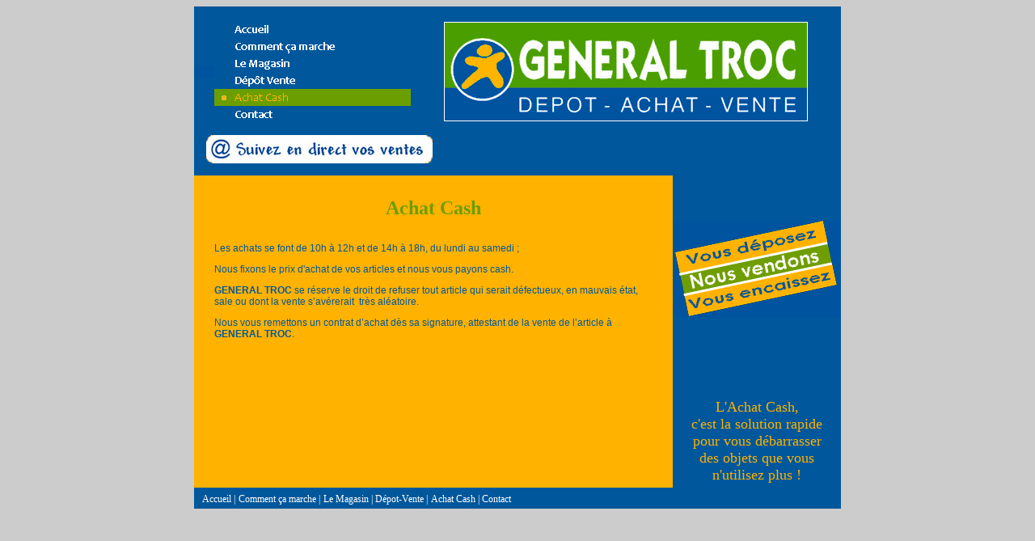

--- FILE ---
content_type: text/html
request_url: http://generaltroc.fr/cash.html
body_size: 2971
content:
<!DOCTYPE HTML PUBLIC "-//W3C//DTD HTML 4.0 Transitional//EN">
<HTML xmlns="http://www.w3.org/1999/xhtml"><HEAD><TITLE>G&eacute;n&eacute;ral Troc - Un d&eacute;p&ocirc;t Vente &agrave; Troyes</TITLE>
        <META content="Troyes, France, dépot vente, achat cash" name=geography>
        <META lang=fr 
              name=Description>
        <META lang=fr 
              content="Général Troc, un dépôt vente à Troyes, dans l'Aube" 
              name=Keywords>
        <style type="text/css">
            <!--
            .Style6 {color: #FFFFFF}
            .Style9 {font-family: Georgia, "Times New Roman", Times, serif;font-size: 12px;}
            .Style10 {color: #FFFFFF;font-family: Georgia, "Times New Roman", Times, serif;font-size: 9px;}
            body {background-color: #CCCCCC;}
            a:link {
                color: #FFFFFF;
                text-decoration: none;
            }
            a:visited {
                color: #FFFFFF;
                text-decoration: none;
            }
            a:hover {
                color: #FFFFFF;
                text-decoration: underline;
            }
            a:active {
                color: #FFFFFF;
                text-decoration: none;
            }
            .Style13 {
                font-family: Georgia, "Times New Roman", Times, serif;
                color: #00579B;
                font-size: 12px;
            }
            .Style15 {	color: #6B9E00;
                       font-weight: bold;
                       font-size: 24px;
            }
            .Style19 {
                color: #FFB200;
                font-size: 18px;
            }
            .Style20 {	font-family: Georgia, "Times New Roman", Times, serif;
                       color: #00579B;
                       font-size: 14px;
            }
            .Style21 {
                font-family: Verdana, Arial, Helvetica, sans-serif;
                color: #00579B;
                font-size: 12px;
            }
            -->
        </style>
        <meta http-equiv="Content-Type" content="text/html; charset=iso-8859-1">
        <script type="text/javascript">
            <!--
            function MM_swapImgRestore() { //v3.0
                var i,x,a=document.MM_sr; for(i=0;a&&i<a.length&&(x=a[i])&&x.oSrc;i++) x.src=x.oSrc;
            }
            function MM_preloadImages() { //v3.0
                var d=document; if(d.images){ if(!d.MM_p) d.MM_p=new Array();
                    var i,j=d.MM_p.length,a=MM_preloadImages.arguments; for(i=0; i<a.length; i++)
                        if (a[i].indexOf("#")!=0){ d.MM_p[j]=new Image; d.MM_p[j++].src=a[i];}}
                }

                function MM_findObj(n, d) { //v4.01
                    var p,i,x;  if(!d) d=document; if((p=n.indexOf("?"))>0&&parent.frames.length) {
                        d=parent.frames[n.substring(p+1)].document; n=n.substring(0,p);}
                    if(!(x=d[n])&&d.all) x=d.all[n]; for (i=0;!x&&i<d.forms.length;i++) x=d.forms[i][n];
                    for(i=0;!x&&d.layers&&i<d.layers.length;i++) x=MM_findObj(n,d.layers[i].document);
                    if(!x && d.getElementById) x=d.getElementById(n); return x;
                }
                function MM_swapImage() { //v3.0
                    var i,j=0,x,a=MM_swapImage.arguments; document.MM_sr=new Array; for(i=0;i<(a.length-2);i+=3)
                        if ((x=MM_findObj(a[i]))!=null){document.MM_sr[j++]=x; if(!x.oSrc) x.oSrc=x.src; x.src=a[i+2];}
                }
                //-->
        </script>
    </HEAD>
    <BODY onLoad="MM_preloadImages('images/accueil_survol.gif','images/comment_survol.gif','images/magasin_survol.gif','images/depot-vente_survol.gif','images/contact_survol.gif')">
        <TABLE class=frameCC cellSpacing=0 cellPadding=0 width=800 align=center 
               bgColor=#ffffff border=0>
            <TBODY>
                <TR>
                    <TD colspan="3" align=middle vAlign=top bgcolor="#00579B">&nbsp;</TD></TR>
                <TR>
                    <TD width="25" rowspan="6" bgcolor="#00579b"><img src="images/vide.gif" width="25" height="15"></TD>
                    <TD width="243" bgcolor="#00579b"><a href="index.html" onMouseOut="MM_swapImgRestore()" onMouseOver="MM_swapImage('Image7','','images/accueil_survol.gif',1)"><img src="images/accueil.gif" name="Image7" width="243" height="21" border="0"></a></TD>
                    <TD width="533" rowspan="6" bgcolor="#00579b"><div align="center"><span class="Style20"><img src="images/generaltroc_bandeau+logo.gif" width="450" height="123" align="bottom"></span></div></TD>
                </TR>
                <TR>
                    <TD bgcolor="#00579b"><a href="comment.html" onMouseOut="MM_swapImgRestore()" onMouseOver="MM_swapImage('Image8','','images/comment_survol.gif',1)"><img src="images/comment.gif" name="Image8" width="243" height="21" border="0"></a></TD>
                </TR>
                <TR>
                    <TD bgcolor="#00579b"><a href="magasin.html" onMouseOut="MM_swapImgRestore()" onMouseOver="MM_swapImage('Image9','','images/magasin_survol.gif',1)"><img src="images/magasin.gif" name="Image9" width="243" height="21" border="0"></a></TD>
                </TR>
                <TR>
                    <TD bgcolor="#00579b"><a href="depot.html" onMouseOut="MM_swapImgRestore()" onMouseOver="MM_swapImage('Image10','','images/depot-vente_survol.gif',1)"><img src="images/depotvente.gif" name="Image10" width="243" height="21" border="0"></a></TD>
                </TR>
                <TR>
                    <TD bgcolor="#00579b"><img src="images/achatcash_bas.gif" width="243" height="21"></TD>
                </TR>
                <TR>
                    <TD bgcolor="#00579b"><a href="contact.html" onMouseOut="MM_swapImgRestore()" onMouseOver="MM_swapImage('Image12','','images/contact_survol.gif',1)"><img src="images/contact.gif" name="Image12" width="243" height="21" border="0"></a></TD>
                </TR>

                <TR>
                    <TD colspan="3" align=middle vAlign=top>
                        <TABLE cellSpacing=0 cellPadding=0 width="100%" border=0>
                            <TBODY>

                                <TR>
                                    <TD vAlign=center bgcolor="#00579B">
                                        <p style="margin: 15px;"><a href="http://general-troc.dvif.fr/" target="_blank" > <img src="images/suivi_vente.png" /></a> </p>
                                    </TD>
                                </TR>
                                <TR>
                                    <TD vAlign=center bgcolor="#00579B"><table cellspacing=0 cellpadding=0 width="100%" border=0>
                                            <tbody>
                                                <tr>
                                                    <td width="24" rowspan="3" align=left valign=top bgcolor="#FFB200"><p align="center"><img src="images/barrejaune.gif" width="2" height="386"></p></td>
                                                    <td height="36" align=left valign=top bgcolor="#FFB200"><div align="center"><span class="Style15"><br>
                                                                Achat Cash</span></div></td>
                                                    <td height="36" align=left valign=top bgcolor="#FFB200">&nbsp;</td>
                                                    <td width="207" align=middle valign=top bgcolor="#00579B">&nbsp;</td>
                                                </tr>
                                                <tr bgcolor="#FFB200">
                                                    <td width="500" height="212" align=left valign=top><p align="justify" class="Style13">&nbsp;</p>
                                                        <p class="Style21">Les achats se font de 10h &agrave; 12h et de 14h &agrave; 18h, du  lundi au samedi&nbsp;;</p>
                                                        <p class="Style21"> Nous fixons le prix d'achat de vos articles et nous vous payons cash.</p>
                                                        <p class="Style21"><strong>GENERAL TROC</strong> se r&eacute;serve le droit de refuser tout article qui  serait d&eacute;fectueux, en mauvais &eacute;tat, sale ou dont la vente s&rsquo;av&eacute;rerait&nbsp; tr&egrave;s al&eacute;atoire.</p>
                                                        <p class="Style21"> Nous vous remettons un contrat d&rsquo;achat d&egrave;s sa signature,  attestant de la vente de l&rsquo;article &agrave; <strong>GENERAL TROC</strong>.</p>
                                                        <p align="justify" class="Style13">&nbsp;</p></td>
                                                    <td width="24" align=left valign=top>&nbsp;</td>
                                                    <td width="26%" align=middle valign=top bgcolor="#00579B"><img src="images/generaltroc_VDNVVE.gif" width="206" height="119"></td>
                                                </tr>
                                                <tr bgcolor="#FFB200">
                                                    <td height="100" align=left valign=top>&nbsp;</td>
                                                    <td align=left valign=top>&nbsp;</td>
                                                    <td width="26%" align=middle valign=top bgcolor="#00579B"><div align="center"><span class="Style19">L'Achat Cash, <br>
                                                                c'est la solution rapide</span> <br>
                                                            <span class="Style19">pour vous d&eacute;barrasser <br>
                                                                des objets que vous n'utilisez plus !</span></div></td>
                                                </tr>
                                            </tbody>
                                        </table></TD>
                                </TR>
                            </TBODY></TABLE></TD></TR>

                <TR>
                    <TD colspan="3" align=middle vAlign=bottom>
                        <TABLE height=26 cellSpacing=0 cellPadding=0 width=800 align=center 
                               background="?????" 
                               border=0>
                            <TBODY>
                                <TR>
                                    <TD align=left bgcolor="#00579B" style="PADDING-LEFT: 10px"><span class="Style2 Style4 Style6 Style9"><a href="index.html">Accueil</a> |</span> <span class="Style2 Style4 Style6 Style9"><a href="comment.html">Comment &ccedil;a marche</a>            |</span> <span class="Style2 Style4 Style6 Style9"><a href="magasin.html">Le Magasin</a> | <a href="depot.html">D&eacute;pot-Vente</a> |</span> <span class="Style2 Style4 Style6 Style9">Achat Cash | <a href="contact.html">Contact</a></span></TD>
                                    <TD width=92 bgcolor="#00579B"><p align="center" class="Style10">&nbsp;</p></TD>
                                </TR></TBODY></TABLE></TD></TR></TBODY></TABLE>
    </BODY></HTML>
